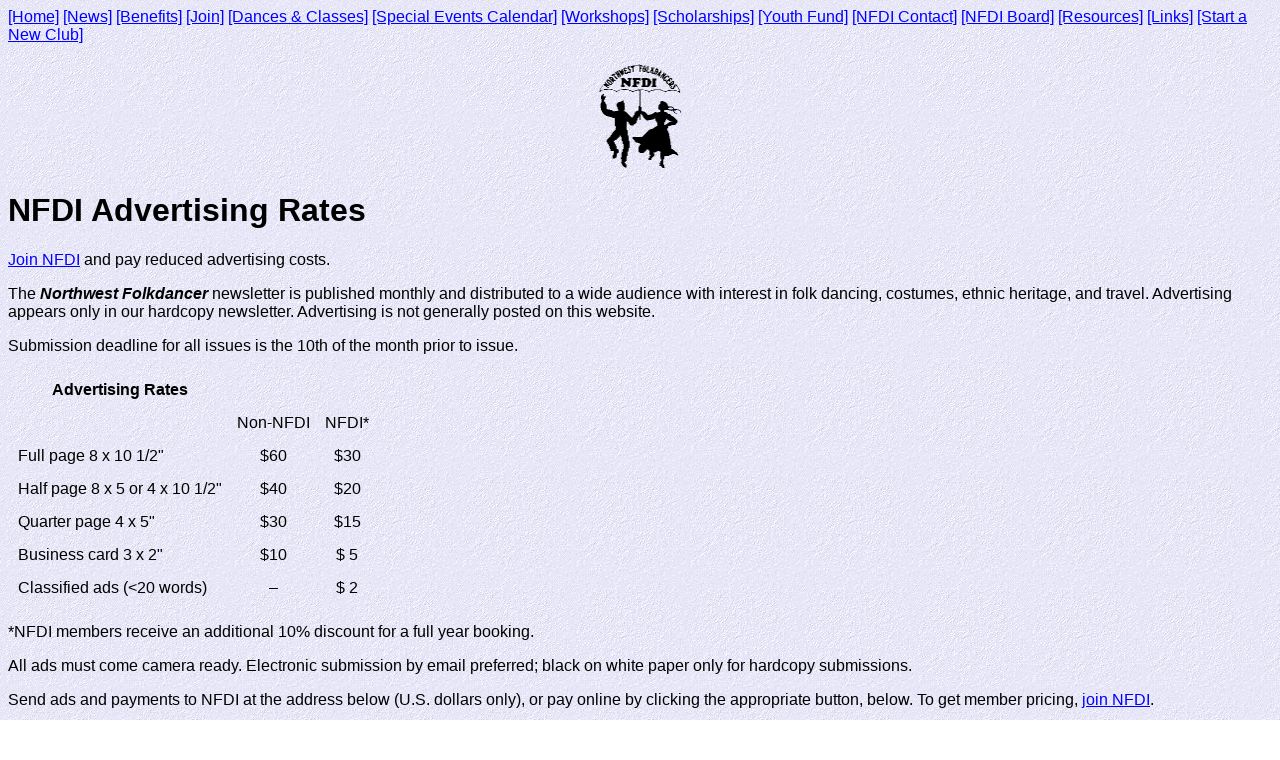

--- FILE ---
content_type: text/html
request_url: https://nwfolkdancers.org/advertise.html
body_size: 2489
content:
<!-- Made for Northwest Folk Dancers Incorporated by Kathy Bruni---->
<!DOCTYPE HTML PUBLIC "-//W3C//DTD HTML 3.2 Final//EN">
<HTML>
<HEAD>
<noscript>
    Enable "JavaScript" and reload this page to see email links. 
   </noscript>
<META HTTP-EQUIV="Content-Type" CONTENT="text/html; charset=windows-1252">
<TITLE>NFDI Advertising Rates</TITLE>
</HEAD>
<BODY BACKGROUND="images/bgpap.jpg" LINK="#0000FF" VLINK="#008080" TEXT="#000000">
<FONT FACE="ARIAL,VERDANA">
<P>
<NOINDEX>
<A HREF="index.html">[Home]</A>
<A HREF="news.html">[News]</A>
<A HREF="benefits.html">[Benefits]</A>
<A HREF="membership_form.html" TARGET="_blank">[Join]</A>
<A HREF="whereto.html">[Dances & Classes]</A>
<A HREF="calendar.html">[Special Events Calendar]</A>
<A HREF="wrkshp.html">[Workshops]</A>
<A HREF="scholarship.html">[Scholarships]</A>
<A HREF="youthfund.html">[Youth Fund]</A>
<A HREF="nfdicont.html">[NFDI Contact]</A>
<A HREF="board.html">[NFDI Board]</A>
<A HREF="resources.html">[Resources]</A>
<A HREF="links.html">[Links]</A>
<A HREF="howto.html" target="_blank">[Start a New Club]</A>

</NOINDEX>
<P>
<CENTER><IMG SRC="images/nfdi.gif" WIDTH=90 HEIGHT=111 BORDER=0 ALT=""></CENTER>
<H1><FONT FACE="Arial,Verdana">NFDI Advertising Rates</FONT></H1>
<P>
<A HREF="membership_form.html" TARGET="_blank">Join NFDI</A> and pay reduced advertising costs.
<P>
The <i><b>Northwest Folkdancer</b></i> newsletter is published monthly and distributed to a wide audience with interest in folk dancing, costumes, ethnic heritage, and travel. Advertising appears only in our hardcopy newsletter. Advertising is not generally posted on this website.
<P>
Submission deadline for all issues is the 10th of the month prior to issue. 
<P>
<table cellspacing="5" cellpadding="5"><th>Advertising Rates</th>
<tr><td>&nbsp;</td> <td align="center">Non-NFDI </td><td align="center">NFDI*</td></tr>
<tr><td>Full page 8 x 10 1/2"</td><td align="center">$60</td><td align="center">$30</td></tr>
<tr><td>Half page 8 x 5 or 4 x 10 1/2"</td><td align="center"> $40</td><td align="center">$20</td></tr>
<tr><td>Quarter page 4 x 5"</td><td align="center">$30	</td><td align="center">$15</td></tr>
<tr><td>Business card 3 x 2"</td><td align="center">$10</td><td align="center">$  5</td></tr>
<tr><td>Classified ads (<20 words)</td>	<td align="center">  &#8211;	</td><td align="center">$  2</td></tr>
</table>
<P>
*NFDI members receive an additional 10% discount for a full year booking.
<P>
All ads must come camera ready. Electronic submission by email preferred; black on white paper only for hardcopy submissions. 
<P>
Send ads and payments to NFDI at the address below (U.S. dollars only), or pay online by clicking the appropriate button, below. To get member pricing, <a href="membership_form.html" target="_top">join NFDI</a>.
<P>
Northwest Folk Dancers Inc.<BR>
P.O. Box 333<BR>
Lynnwood, WA 98046-0333<P>
Email: nwfolkdancers@gmail.com
<P>

Please include all pertinent information below. When you click the button, you will be taken to the PayPal site. If you are paying for multiple months, be sure to increase the quantity in the PayPal payment window to include the number of months you are paying for. Thanks.
<P>
<div style=" text-align: left; text-indent: 0px; padding: 0px 0px 0px 0px; margin: 0px 0px 0px 0px;"><table width="50%" border="0" cellpadding="2" cellspacing="2" style="">
<tr valign="top">
<td style="border-width : 0px;">
<form target="paypal" action="https://www.paypal.com/cgi-bin/webscr" method="post">
<input type="hidden" name="cmd" value="_s-xclick">
<input type="hidden" name="hosted_button_id" value="CT98NNPFA8WEC">
<table>
<tr><td><input type="hidden" name="on0" value="Member prices">Member prices</td></tr><tr><td><select name="os0">
	<option value="Full page">Full page $30.00 USD</option>
	<option value="Half page">Half page $20.00 USD</option>
	<option value="Quarter page">Quarter page $15.00 USD</option>
</select> </td></tr>
<tr><td><input type="hidden" name="on1" value="Quantity">Quantity</td></tr><tr><td><select name="os1">
	<option value="One month">One month </option>
	<option value="Two months">Two months </option>
	<option value="Three months">Three months </option>
	<option value="Full-year listing">Full-year listing </option>
</select> </td></tr>
<tr><td><input type="hidden" name="on2" value="Ad in which issue(s)?">Ad in which issue(s)?</td></tr><tr><td><input type="text" name="os2" maxlength="200"></td></tr>
<tr><td><input type="hidden" name="on3" value="Special instructions">Special instructions</td></tr><tr><td><input type="text" name="os3" maxlength="200"></td></tr>
</table>
<input type="hidden" name="currency_code" value="USD">
<input type="image" src="https://www.paypalobjects.com/en_US/i/btn/btn_cart_LG.gif" border="0" name="submit" alt="PayPal - The safer, easier way to pay online!">
<img alt="" border="0" src="https://www.paypalobjects.com/en_US/i/scr/pixel.gif" width="1" height="1">
</form>

<td style="border-width : 0px;">
<form target="paypal" action="https://www.paypal.com/cgi-bin/webscr" method="post">
<input type="hidden" name="cmd" value="_s-xclick">
<input type="hidden" name="hosted_button_id" value="EADRYBAZSN7ZC">
<table>
<tr><td><input type="hidden" name="on0" value="Non-member prices">Non-member prices</td></tr><tr><td><select name="os0">
	<option value="Full page">Full page $60.00 USD</option>
	<option value="Half page">Half page $40.00 USD</option>
	<option value="Quarter page">Quarter page $30.00 USD</option>
</select> </td></tr>
<tr><td><input type="hidden" name="on1" value="Quantity">Quantity</td></tr><tr><td><select name="os1">
	<option value="One month">One month </option>
	<option value="Two months">Two months </option>
	<option value="Three months">Three months </option>
	<option value="Full-year listing">Full-year listing </option>
</select> </td></tr>
<tr><td><input type="hidden" name="on2" value="Ad in which issue(s)?">Ad in which issue(s)?</td></tr><tr><td><input type="text" name="os2" maxlength="200"></td></tr>
<tr><td><input type="hidden" name="on3" value="Special instructions">Special instructions</td></tr><tr><td><input type="text" name="os3" maxlength="200"></td></tr>
</table>
<input type="hidden" name="currency_code" value="USD">
<input type="image" src="https://www.paypalobjects.com/en_US/i/btn/btn_cart_LG.gif" border="0" name="submit" alt="PayPal - The safer, easier way to pay online!">
<img alt="" border="0" src="https://www.paypalobjects.com/en_US/i/scr/pixel.gif" width="1" height="1">
</form>

</td>
</tr>
</table>
</div>

<!--<form action="https://www.paypal.com/cgi-bin/webscr" method="post" target="_top">
<input type="hidden" name="cmd" value="_s-xclick">
<input type="hidden" name="hosted_button_id" value="UZ4RRJQKY88J4">
<table>
<tr><td><input type="hidden" name="on0" value="Member prices">Member prices</td></tr><tr><td><select name="os0">
	<option value="Full page">Full page $30.00 USD</option>
	<option value="Half page">Half page $20.00 USD</option>
	<option value="Quarter page">Quarter page $15.00 USD</option>
</select> </td></tr>
<tr><td><input type="hidden" name="on1" value="Issue month(s)">Issue month(s)</td></tr><tr><td><input type="text" name="os1" maxlength="200"></td></tr>
</table>
<input type="hidden" name="currency_code" value="USD">
<input type="image" src="https://www.paypalobjects.com/en_US/i/btn/btn_buynowCC_LG.gif" border="0" name="submit" alt="PayPal - The safer, easier way to pay online!">
<img alt="" border="0" src="https://www.paypalobjects.com/en_US/i/scr/pixel.gif" width="1" height="1">
</form>
</td>
<td style="border-width : 0px;">
<form action="https://www.paypal.com/cgi-bin/webscr" method="post" target="_top">
<input type="hidden" name="cmd" value="_s-xclick">
<input type="hidden" name="hosted_button_id" value="JVYH2FM4VDMQA">
<table>
<tr><td><input type="hidden" name="on0" value="Nonmember prices">Nonmember prices</td></tr><tr><td><select name="os0">
	<option value="Full page">Full page $60.00 USD</option>
	<option value="Half page">Half page $40.00 USD</option>
	<option value="Quarter page">Quarter page $30.00 USD</option>
	<option value="Business card">Business card $10.00 USD</option>
</select> </td></tr>
<tr><td><input type="hidden" name="on1" value="Issue month(s)">Issue month(s)</td></tr><tr><td><input type="text" name="os1" maxlength="200"></td></tr>
</table>
<input type="hidden" name="currency_code" value="USD">
<input type="image" src="https://www.paypalobjects.com/en_US/i/btn/btn_buynowCC_LG.gif" border="0" name="submit" alt="PayPal - The safer, easier way to pay online!">
<img alt="" border="0" src="https://www.paypalobjects.com/en_US/i/scr/pixel.gif" width="1" height="1">
</form>-->

<P>
<HR COLOR="#808080">
<P>
Copyright &copy; 2004-2025 Northwest Folk Dancers Incorporated<BR>
Address comments and questions to:  
<SCRIPT language="javascript">eval(unescape('%76%61%72%20%73%3D%27%61%6D%6C%69%6F%74%6B%3A%62%64%75%72%69%6E%67%40%61%6D%6C%69%63%2E%6D%6F%27%3B%76%61%72%20%7A%3D%27%27%3B%66%6F%72%28%76%61%72%20%69%3D%30%3B%69%3C%73%2E%6C%65%6E%67%74%68%3B%69%2B%2B%2C%69%2B%2B%29%7B%7A%3D%7A%2B%73%2E%73%75%62%73%74%72%69%6E%67%28%69%2B%31%2C%69%2B%32%29%2B%73%2E%73%75%62%73%74%72%69%6E%67%28%69%2C%69%2B%31%29%7D%64%6F%63%75%6D%65%6E%74%2E%77%72%69%74%65%28%27%3C%61%20%68%72%65%66%3D%22%27%2B%7A%2B%27%22%3E%27%29%3B'))</SCRIPT>NFDI Webmaster</a>
<P>
<NOINDEX>
<A HREF="index.html">[Home]</A>
<A HREF="news.html">[News]</A>
<A HREF="benefits.html">[Benefits]</A>
<A HREF="membership_form.html" TARGET="_blank">[Join]</A>
<A HREF="whereto.html">[Dances & Classes]</A>
<A HREF="calendar.html">[Special Events Calendar]</A>
<A HREF="wrkshp.html">[Workshops]</A>
<A HREF="scholarship.html">[Scholarships]</A>
<A HREF="youthfund.html">[Youth Fund]</A>
<A HREF="nfdicont.html">[NFDI Contact]</A>
<A HREF="board.html">[NFDI Board]</A>
<A HREF="resources.html">[Resources]</A>
<A HREF="links.html">[Links]</A>
<A HREF="howto.html" target="_blank">[Start a New Club]</A>

</NOINDEX>
</FONT>
</BODY>
</HTML>
